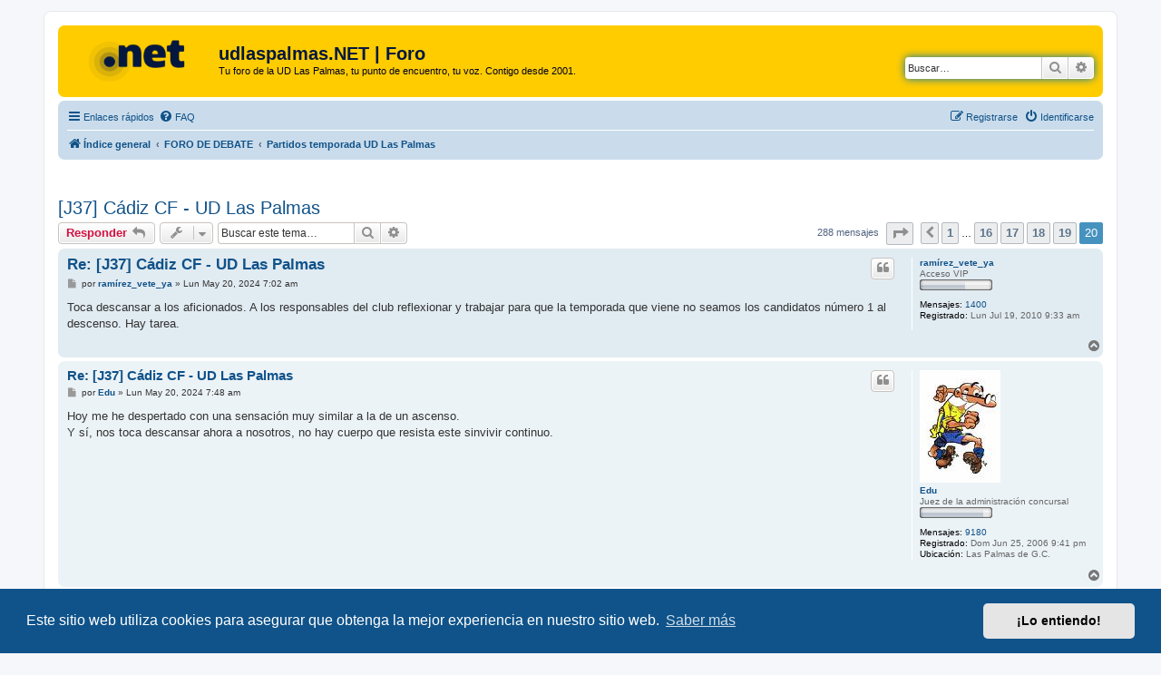

--- FILE ---
content_type: text/html; charset=UTF-8
request_url: https://www.udlaspalmas.net/forum/viewtopic.php?p=1579476&sid=0ef6732ac31ca59167982d014eee9e9b
body_size: 7019
content:
<!DOCTYPE html>
<html dir="ltr" lang="es">
<head>
<meta charset="utf-8" />
<meta http-equiv="X-UA-Compatible" content="IE=edge">
<meta name="viewport" content="width=device-width, initial-scale=1" />

<title>[J37] Cádiz CF - UD Las Palmas - Página 20 - udlaspalmas.NET | Foro</title>

	<link rel="alternate" type="application/atom+xml" title="Feed - udlaspalmas.NET | Foro" href="/forum/app.php/feed?sid=0348021e0e6fc934322f140a3fd93e03">	<link rel="alternate" type="application/atom+xml" title="Feed - Noticias" href="/forum/app.php/feed/news?sid=0348021e0e6fc934322f140a3fd93e03">		<link rel="alternate" type="application/atom+xml" title="Feed - Nuevos Temas" href="/forum/app.php/feed/topics?sid=0348021e0e6fc934322f140a3fd93e03">		<link rel="alternate" type="application/atom+xml" title="Feed - Foro - Partidos temporada UD Las Palmas" href="/forum/app.php/feed/forum/31?sid=0348021e0e6fc934322f140a3fd93e03">	<link rel="alternate" type="application/atom+xml" title="Feed - Tema - [J37] Cádiz CF - UD Las Palmas" href="/forum/app.php/feed/topic/48891?sid=0348021e0e6fc934322f140a3fd93e03">	
	<link rel="canonical" href="https://www.udlaspalmas.net/forum/viewtopic.php?t=48891&amp;start=285">

<!--
	phpBB style name: prosilver
	Based on style:   prosilver (this is the default phpBB3 style)
	Original author:  Tom Beddard ( http://www.subBlue.com/ )
	Modified by:
-->

<link href="./assets/css/font-awesome.min.css?assets_version=145" rel="stylesheet">
<link href="./styles/prosilver/theme/stylesheet.css?assets_version=145" rel="stylesheet">
<link href="./styles/prosilver/theme/es_x_tu/stylesheet.css?assets_version=145" rel="stylesheet">



	<link href="./assets/cookieconsent/cookieconsent.min.css?assets_version=145" rel="stylesheet">

<!--[if lte IE 9]>
	<link href="./styles/prosilver/theme/tweaks.css?assets_version=145" rel="stylesheet">
<![endif]-->




					<!-- Global site tag (gtag.js) - Google Analytics -->
		<script async src="https://www.googletagmanager.com/gtag/js?id=G-98PQNZN89L"></script>
		<script>
			window.dataLayer = window.dataLayer || [];
			function gtag(){dataLayer.push(arguments);}
			gtag('js', new Date());

			gtag('config', 'G-98PQNZN89L', {});
		</script>
	    
    
    <script type="text/javascript">
!function(){"use strict";function e(e){var t=!(arguments.length>1&&void 0!==arguments[1])||arguments[1],c=document.createElement("script");c.src=e,t?c.type="module":(c.async=!0,c.type="text/javascript",c.setAttribute("nomodule",""));var n=document.getElementsByTagName("script")[0];n.parentNode.insertBefore(c,n)}!function(t,c){!function(t,c,n){var a,o,r;n.accountId=c,null!==(a=t.marfeel)&&void 0!==a||(t.marfeel={}),null!==(o=(r=t.marfeel).cmd)&&void 0!==o||(r.cmd=[]),t.marfeel.config=n;var i="https://sdk.mrf.io/statics";e("".concat(i,"/marfeel-sdk.js?id=").concat(c),!0),e("".concat(i,"/marfeel-sdk.es5.js?id=").concat(c),!1)}(t,c,arguments.length>2&&void 0!==arguments[2]?arguments[2]:{})}(window,8776,{} /* Config */)}();
</script>
    

</head>
<body id="phpbb" class="nojs notouch section-viewtopic ltr ">


<div id="wrap" class="wrap">
	<a id="top" class="top-anchor" accesskey="t"></a>
	<div id="page-header">
		<div class="headerbar" role="banner">
					<div class="inner">

			<div id="site-description" class="site-description">
		<a id="logo" class="logo" href="./index.php?sid=0348021e0e6fc934322f140a3fd93e03" title="Índice general">
					<span class="site_logo"></span>
				</a>
				<h1>udlaspalmas.NET | Foro</h1>
				<p>Tu foro de la UD Las Palmas, tu punto de encuentro, tu voz. Contigo desde 2001.</p>
				<p class="skiplink"><a href="#start_here">Obviar</a></p>
			</div>

									<div id="search-box" class="search-box search-header" role="search">
				<form action="./search.php?sid=0348021e0e6fc934322f140a3fd93e03" method="get" id="search">
				<fieldset>
					<input name="keywords" id="keywords" type="search" maxlength="128" title="Buscar palabras clave" class="inputbox search tiny" size="20" value="" placeholder="Buscar…" />
					<button class="button button-search" type="submit" title="Buscar">
						<i class="icon fa-search fa-fw" aria-hidden="true"></i><span class="sr-only">Buscar</span>
					</button>
					<a href="./search.php?sid=0348021e0e6fc934322f140a3fd93e03" class="button button-search-end" title="Búsqueda avanzada">
						<i class="icon fa-cog fa-fw" aria-hidden="true"></i><span class="sr-only">Búsqueda avanzada</span>
					</a>
					<input type="hidden" name="sid" value="0348021e0e6fc934322f140a3fd93e03" />

				</fieldset>
				</form>
			</div>
						
			</div>
					</div>
				<div class="navbar" role="navigation">
	<div class="inner">

	<ul id="nav-main" class="nav-main linklist" role="menubar">

		<li id="quick-links" class="quick-links dropdown-container responsive-menu" data-skip-responsive="true">
			<a href="#" class="dropdown-trigger">
				<i class="icon fa-bars fa-fw" aria-hidden="true"></i><span>Enlaces rápidos</span>
			</a>
			<div class="dropdown">
				<div class="pointer"><div class="pointer-inner"></div></div>
				<ul class="dropdown-contents" role="menu">
					
											<li class="separator"></li>
																									<li>
								<a href="./search.php?search_id=unanswered&amp;sid=0348021e0e6fc934322f140a3fd93e03" role="menuitem">
									<i class="icon fa-file-o fa-fw icon-gray" aria-hidden="true"></i><span>Temas sin respuesta</span>
								</a>
							</li>
							<li>
								<a href="./search.php?search_id=active_topics&amp;sid=0348021e0e6fc934322f140a3fd93e03" role="menuitem">
									<i class="icon fa-file-o fa-fw icon-blue" aria-hidden="true"></i><span>Temas activos</span>
								</a>
							</li>
							<li class="separator"></li>
							<li>
								<a href="./search.php?sid=0348021e0e6fc934322f140a3fd93e03" role="menuitem">
									<i class="icon fa-search fa-fw" aria-hidden="true"></i><span>Buscar</span>
								</a>
							</li>
					
										<li class="separator"></li>

									</ul>
			</div>
		</li>

				<li data-skip-responsive="true">
			<a href="/forum/app.php/help/faq?sid=0348021e0e6fc934322f140a3fd93e03" rel="help" title="Preguntas Frecuentes" role="menuitem">
				<i class="icon fa-question-circle fa-fw" aria-hidden="true"></i><span>FAQ</span>
			</a>
		</li>
						
			<li class="rightside"  data-skip-responsive="true">
			<a href="./ucp.php?mode=login&amp;redirect=viewtopic.php%3Fp%3D1579476&amp;sid=0348021e0e6fc934322f140a3fd93e03" title="Identificarse" accesskey="x" role="menuitem">
				<i class="icon fa-power-off fa-fw" aria-hidden="true"></i><span>Identificarse</span>
			</a>
		</li>
					<li class="rightside" data-skip-responsive="true">
				<a href="./ucp.php?mode=register&amp;sid=0348021e0e6fc934322f140a3fd93e03" role="menuitem">
					<i class="icon fa-pencil-square-o  fa-fw" aria-hidden="true"></i><span>Registrarse</span>
				</a>
			</li>
						</ul>

	<ul id="nav-breadcrumbs" class="nav-breadcrumbs linklist navlinks" role="menubar">
				
		
		<li class="breadcrumbs" itemscope itemtype="https://schema.org/BreadcrumbList">

			
							<span class="crumb" itemtype="https://schema.org/ListItem" itemprop="itemListElement" itemscope><a itemprop="item" href="./index.php?sid=0348021e0e6fc934322f140a3fd93e03" accesskey="h" data-navbar-reference="index"><i class="icon fa-home fa-fw"></i><span itemprop="name">Índice general</span></a><meta itemprop="position" content="1" /></span>

											
								<span class="crumb" itemtype="https://schema.org/ListItem" itemprop="itemListElement" itemscope data-forum-id="40"><a itemprop="item" href="./viewforum.php?f=40&amp;sid=0348021e0e6fc934322f140a3fd93e03"><span itemprop="name">FORO DE DEBATE</span></a><meta itemprop="position" content="2" /></span>
															
								<span class="crumb" itemtype="https://schema.org/ListItem" itemprop="itemListElement" itemscope data-forum-id="31"><a itemprop="item" href="./viewforum.php?f=31&amp;sid=0348021e0e6fc934322f140a3fd93e03"><span itemprop="name">Partidos temporada UD Las Palmas</span></a><meta itemprop="position" content="3" /></span>
							
					</li>

		
					<li class="rightside responsive-search">
				<a href="./search.php?sid=0348021e0e6fc934322f140a3fd93e03" title="Ver opciones de búsqueda avanzada" role="menuitem">
					<i class="icon fa-search fa-fw" aria-hidden="true"></i><span class="sr-only">Buscar</span>
				</a>
			</li>
			</ul>

	</div>
</div>
	</div>

	
	<a id="start_here" class="anchor"></a>
	<div id="page-body" class="page-body" role="main">
		
		    

        <br><br> 

<h2 class="topic-title"><a href="./viewtopic.php?t=48891&amp;start=285&amp;sid=0348021e0e6fc934322f140a3fd93e03">[J37] Cádiz CF - UD Las Palmas</a></h2>
<!-- NOTE: remove the style="display: none" when you want to have the forum description on the topic body -->
<div style="display: none !important;">Para hablar sobre todo lo referente a los partidos amistosos u oficiales de nuestro equipo representativo.<br /></div>


<div class="action-bar bar-top">
	
			<a href="./posting.php?mode=reply&amp;t=48891&amp;sid=0348021e0e6fc934322f140a3fd93e03" class="button" title="Publicar una respuesta">
							<span>Responder</span> <i class="icon fa-reply fa-fw" aria-hidden="true"></i>
					</a>
	
			<div class="dropdown-container dropdown-button-control topic-tools">
		<span title="Herramientas de Tema" class="button button-secondary dropdown-trigger dropdown-select">
			<i class="icon fa-wrench fa-fw" aria-hidden="true"></i>
			<span class="caret"><i class="icon fa-sort-down fa-fw" aria-hidden="true"></i></span>
		</span>
		<div class="dropdown">
			<div class="pointer"><div class="pointer-inner"></div></div>
			<ul class="dropdown-contents">
																												<li>
					<a href="./viewtopic.php?t=48891&amp;start=285&amp;sid=0348021e0e6fc934322f140a3fd93e03&amp;view=print" title="Vista para imprimir" accesskey="p">
						<i class="icon fa-print fa-fw" aria-hidden="true"></i><span>Vista para imprimir</span>
					</a>
				</li>
											</ul>
		</div>
	</div>
	
			<div class="search-box" role="search">
			<form method="get" id="topic-search" action="./search.php?sid=0348021e0e6fc934322f140a3fd93e03">
			<fieldset>
				<input class="inputbox search tiny"  type="search" name="keywords" id="search_keywords" size="20" placeholder="Buscar este tema…" />
				<button class="button button-search" type="submit" title="Buscar">
					<i class="icon fa-search fa-fw" aria-hidden="true"></i><span class="sr-only">Buscar</span>
				</button>
				<a href="./search.php?sid=0348021e0e6fc934322f140a3fd93e03" class="button button-search-end" title="Búsqueda avanzada">
					<i class="icon fa-cog fa-fw" aria-hidden="true"></i><span class="sr-only">Búsqueda avanzada</span>
				</a>
				<input type="hidden" name="t" value="48891" />
<input type="hidden" name="sf" value="msgonly" />
<input type="hidden" name="sid" value="0348021e0e6fc934322f140a3fd93e03" />

			</fieldset>
			</form>
		</div>
	
			<div class="pagination">
			288 mensajes
							<ul>
	<li class="dropdown-container dropdown-button-control dropdown-page-jump page-jump">
		<a class="button button-icon-only dropdown-trigger" href="#" title="Clic para ir a la página…" role="button"><i class="icon fa-level-down fa-rotate-270" aria-hidden="true"></i><span class="sr-only">Página <strong>20</strong> de <strong>20</strong></span></a>
		<div class="dropdown">
			<div class="pointer"><div class="pointer-inner"></div></div>
			<ul class="dropdown-contents">
				<li>Ir a la página:</li>
				<li class="page-jump-form">
					<input type="number" name="page-number" min="1" max="999999" title="Introduce el número de página donde quieres ir" class="inputbox tiny" data-per-page="15" data-base-url=".&#x2F;viewtopic.php&#x3F;t&#x3D;48891&amp;amp&#x3B;sid&#x3D;0348021e0e6fc934322f140a3fd93e03" data-start-name="start" />
					<input class="button2" value="Ir" type="button" />
				</li>
			</ul>
		</div>
	</li>
			<li class="arrow previous"><a class="button button-icon-only" href="./viewtopic.php?t=48891&amp;sid=0348021e0e6fc934322f140a3fd93e03&amp;start=270" rel="prev" role="button"><i class="icon fa-chevron-left fa-fw" aria-hidden="true"></i><span class="sr-only">Anterior</span></a></li>
				<li><a class="button" href="./viewtopic.php?t=48891&amp;sid=0348021e0e6fc934322f140a3fd93e03" role="button">1</a></li>
			<li class="ellipsis" role="separator"><span>…</span></li>
				<li><a class="button" href="./viewtopic.php?t=48891&amp;sid=0348021e0e6fc934322f140a3fd93e03&amp;start=225" role="button">16</a></li>
				<li><a class="button" href="./viewtopic.php?t=48891&amp;sid=0348021e0e6fc934322f140a3fd93e03&amp;start=240" role="button">17</a></li>
				<li><a class="button" href="./viewtopic.php?t=48891&amp;sid=0348021e0e6fc934322f140a3fd93e03&amp;start=255" role="button">18</a></li>
				<li><a class="button" href="./viewtopic.php?t=48891&amp;sid=0348021e0e6fc934322f140a3fd93e03&amp;start=270" role="button">19</a></li>
			<li class="active"><span>20</span></li>
	</ul>
					</div>
		</div>




			<div id="p1579437" class="post has-profile bg2">
		<div class="inner">

		<dl class="postprofile" id="profile1579437">
			<dt class="has-profile-rank no-avatar">
				<div class="avatar-container">
																			</div>
								<a href="./memberlist.php?mode=viewprofile&amp;u=38219&amp;sid=0348021e0e6fc934322f140a3fd93e03" class="username">ramírez_vete_ya</a>							</dt>

						<dd class="profile-rank">Acceso VIP<br /><img src="./images/ranks/u5.gif" alt="Acceso VIP" title="Acceso VIP" /></dd>			
		<dd class="profile-posts"><strong>Mensajes:</strong> <a href="./search.php?author_id=38219&amp;sr=posts&amp;sid=0348021e0e6fc934322f140a3fd93e03">1400</a></dd>		<dd class="profile-joined"><strong>Registrado:</strong> Lun Jul 19, 2010 9:33 am</dd>		
		
						
						
		</dl>

		<div class="postbody">
						<div id="post_content1579437">

					<h3 class="first">
						<a href="./viewtopic.php?p=1579437&amp;sid=0348021e0e6fc934322f140a3fd93e03#p1579437">Re: [J37] Cádiz CF - UD Las Palmas</a>
		</h3>

													<ul class="post-buttons">
																																									<li>
							<a href="./posting.php?mode=quote&amp;p=1579437&amp;sid=0348021e0e6fc934322f140a3fd93e03" title="Responder citando" class="button button-icon-only">
								<i class="icon fa-quote-left fa-fw" aria-hidden="true"></i><span class="sr-only">Citar</span>
							</a>
						</li>
														</ul>
							
						<p class="author">
									<a class="unread" href="./viewtopic.php?p=1579437&amp;sid=0348021e0e6fc934322f140a3fd93e03#p1579437" title="Mensaje">
						<i class="icon fa-file fa-fw icon-lightgray icon-md" aria-hidden="true"></i><span class="sr-only">Mensaje</span>
					</a>
								<span class="responsive-hide">por <strong><a href="./memberlist.php?mode=viewprofile&amp;u=38219&amp;sid=0348021e0e6fc934322f140a3fd93e03" class="username">ramírez_vete_ya</a></strong> &raquo; </span><time datetime="2024-05-20T06:02:33+00:00">Lun May 20, 2024 7:02 am</time>
			</p>
			
			
			            

			<div class="content">Toca descansar a los aficionados.  A los responsables del club reflexionar y trabajar para que la temporada que viene no seamos los candidatos número 1 al descenso. Hay tarea.</div>

			
			
									
						
										
						</div>

		</div>

				<div class="back2top">
						<a href="#top" class="top" title="Arriba">
				<i class="icon fa-chevron-circle-up fa-fw icon-gray" aria-hidden="true"></i>
				<span class="sr-only">Arriba</span>
			</a>
					</div>
		
		</div>
	</div>

				<div id="p1579443" class="post has-profile bg1">
		<div class="inner">

		<dl class="postprofile" id="profile1579443">
			<dt class="has-profile-rank has-avatar">
				<div class="avatar-container">
																<a href="./memberlist.php?mode=viewprofile&amp;u=2385&amp;sid=0348021e0e6fc934322f140a3fd93e03" class="avatar"><img class="avatar" src="./download/file.php?avatar=2385.jpg" width="89" height="124" alt="Avatar de Usuario" /></a>														</div>
								<a href="./memberlist.php?mode=viewprofile&amp;u=2385&amp;sid=0348021e0e6fc934322f140a3fd93e03" class="username">Edu</a>							</dt>

						<dd class="profile-rank">Juez de la administración concursal<br /><img src="./images/ranks/u7.gif" alt="Juez de la administración concursal" title="Juez de la administración concursal" /></dd>			
		<dd class="profile-posts"><strong>Mensajes:</strong> <a href="./search.php?author_id=2385&amp;sr=posts&amp;sid=0348021e0e6fc934322f140a3fd93e03">9180</a></dd>		<dd class="profile-joined"><strong>Registrado:</strong> Dom Jun 25, 2006 9:41 pm</dd>		
		
											<dd class="profile-custom-field profile-phpbb_location"><strong>Ubicación:</strong> Las Palmas de G.C.</dd>
							
						
		</dl>

		<div class="postbody">
						<div id="post_content1579443">

					<h3 >
						<a href="./viewtopic.php?p=1579443&amp;sid=0348021e0e6fc934322f140a3fd93e03#p1579443">Re: [J37] Cádiz CF - UD Las Palmas</a>
		</h3>

													<ul class="post-buttons">
																																									<li>
							<a href="./posting.php?mode=quote&amp;p=1579443&amp;sid=0348021e0e6fc934322f140a3fd93e03" title="Responder citando" class="button button-icon-only">
								<i class="icon fa-quote-left fa-fw" aria-hidden="true"></i><span class="sr-only">Citar</span>
							</a>
						</li>
														</ul>
							
						<p class="author">
									<a class="unread" href="./viewtopic.php?p=1579443&amp;sid=0348021e0e6fc934322f140a3fd93e03#p1579443" title="Mensaje">
						<i class="icon fa-file fa-fw icon-lightgray icon-md" aria-hidden="true"></i><span class="sr-only">Mensaje</span>
					</a>
								<span class="responsive-hide">por <strong><a href="./memberlist.php?mode=viewprofile&amp;u=2385&amp;sid=0348021e0e6fc934322f140a3fd93e03" class="username">Edu</a></strong> &raquo; </span><time datetime="2024-05-20T06:48:55+00:00">Lun May 20, 2024 7:48 am</time>
			</p>
			
			
			            

			<div class="content">Hoy me he despertado con una sensación muy similar a la de un ascenso. <br>
Y sí, nos toca descansar ahora a nosotros, no hay cuerpo que resista este sinvivir continuo.</div>

			
			
									
						
										
						</div>

		</div>

				<div class="back2top">
						<a href="#top" class="top" title="Arriba">
				<i class="icon fa-chevron-circle-up fa-fw icon-gray" aria-hidden="true"></i>
				<span class="sr-only">Arriba</span>
			</a>
					</div>
		
		</div>
	</div>

				<div id="p1579476" class="post has-profile bg2">
		<div class="inner">

		<dl class="postprofile" id="profile1579476">
			<dt class="has-profile-rank has-avatar">
				<div class="avatar-container">
																<a href="./memberlist.php?mode=viewprofile&amp;u=55093&amp;sid=0348021e0e6fc934322f140a3fd93e03" class="avatar"><img class="avatar" src="./download/file.php?avatar=55093_1713260087.jpg" width="107" height="200" alt="Avatar de Usuario" /></a>														</div>
								<a href="./memberlist.php?mode=viewprofile&amp;u=55093&amp;sid=0348021e0e6fc934322f140a3fd93e03" class="username">AlthoS33</a>							</dt>

						<dd class="profile-rank">Cortacésped<br /><img src="./images/ranks/u0.gif" alt="Cortacésped" title="Cortacésped" /></dd>			
		<dd class="profile-posts"><strong>Mensajes:</strong> <a href="./search.php?author_id=55093&amp;sr=posts&amp;sid=0348021e0e6fc934322f140a3fd93e03">15</a></dd>		<dd class="profile-joined"><strong>Registrado:</strong> Mar Abr 09, 2024 10:17 am</dd>		
		
											<dd class="profile-custom-field profile-phpbb_location"><strong>Ubicación:</strong> Gran Canaria</dd>
							
						
		</dl>

		<div class="postbody">
						<div id="post_content1579476">

					<h3 >
						<a href="./viewtopic.php?p=1579476&amp;sid=0348021e0e6fc934322f140a3fd93e03#p1579476">Re: [J37] Cádiz CF - UD Las Palmas</a>
		</h3>

													<ul class="post-buttons">
																																									<li>
							<a href="./posting.php?mode=quote&amp;p=1579476&amp;sid=0348021e0e6fc934322f140a3fd93e03" title="Responder citando" class="button button-icon-only">
								<i class="icon fa-quote-left fa-fw" aria-hidden="true"></i><span class="sr-only">Citar</span>
							</a>
						</li>
														</ul>
							
						<p class="author">
									<a class="unread" href="./viewtopic.php?p=1579476&amp;sid=0348021e0e6fc934322f140a3fd93e03#p1579476" title="Mensaje">
						<i class="icon fa-file fa-fw icon-lightgray icon-md" aria-hidden="true"></i><span class="sr-only">Mensaje</span>
					</a>
								<span class="responsive-hide">por <strong><a href="./memberlist.php?mode=viewprofile&amp;u=55093&amp;sid=0348021e0e6fc934322f140a3fd93e03" class="username">AlthoS33</a></strong> &raquo; </span><time datetime="2024-05-20T09:18:49+00:00">Lun May 20, 2024 10:18 am</time>
			</p>
			
			
			            

			<div class="content">SII la UD Las Palmas se queda en 1º  <img class="smilies" src="./images/smilies/eusa_dance.gif" width="27" height="16" alt=":ronaldo:" title="RonaldoGol">  .Estar tranquilos, pero en alerta y entrenar duro para que la próxima sigamos en 1º. Lo mejor del partido cuando el Cadiz marca el gol anulado y el Pimienta acostado en la silla con las patas abiertas  <img class="smilies" src="./images/smilies/icon_eek.gif" width="15" height="15" alt=":shock:" title="Shocked">  jajaja.</div>

			
			
									
						
										
						</div>

		</div>

				<div class="back2top">
						<a href="#top" class="top" title="Arriba">
				<i class="icon fa-chevron-circle-up fa-fw icon-gray" aria-hidden="true"></i>
				<span class="sr-only">Arriba</span>
			</a>
					</div>
		
		</div>
	</div>

	
 


	<div class="action-bar bar-bottom">
	
			<a href="./posting.php?mode=reply&amp;t=48891&amp;sid=0348021e0e6fc934322f140a3fd93e03" class="button" title="Publicar una respuesta">
							<span>Responder</span> <i class="icon fa-reply fa-fw" aria-hidden="true"></i>
					</a>
		
		<div class="dropdown-container dropdown-button-control topic-tools">
		<span title="Herramientas de Tema" class="button button-secondary dropdown-trigger dropdown-select">
			<i class="icon fa-wrench fa-fw" aria-hidden="true"></i>
			<span class="caret"><i class="icon fa-sort-down fa-fw" aria-hidden="true"></i></span>
		</span>
		<div class="dropdown">
			<div class="pointer"><div class="pointer-inner"></div></div>
			<ul class="dropdown-contents">
																												<li>
					<a href="./viewtopic.php?t=48891&amp;start=285&amp;sid=0348021e0e6fc934322f140a3fd93e03&amp;view=print" title="Vista para imprimir" accesskey="p">
						<i class="icon fa-print fa-fw" aria-hidden="true"></i><span>Vista para imprimir</span>
					</a>
				</li>
											</ul>
		</div>
	</div>

			<form method="post" action="./viewtopic.php?t=48891&amp;start=285&amp;sid=0348021e0e6fc934322f140a3fd93e03">
		<div class="dropdown-container dropdown-container-left dropdown-button-control sort-tools">
	<span title="Opciones de ordenar y mostrar" class="button button-secondary dropdown-trigger dropdown-select">
		<i class="icon fa-sort-amount-asc fa-fw" aria-hidden="true"></i>
		<span class="caret"><i class="icon fa-sort-down fa-fw" aria-hidden="true"></i></span>
	</span>
	<div class="dropdown hidden">
		<div class="pointer"><div class="pointer-inner"></div></div>
		<div class="dropdown-contents">
			<fieldset class="display-options">
							<label>Mostrar: <select name="st" id="st"><option value="0" selected="selected">Todos los mensajes</option><option value="1">1 día</option><option value="7">7 días</option><option value="14">2 semanas</option><option value="30">1 mes</option><option value="90">3 meses</option><option value="180">6 meses</option><option value="365">1 año</option></select></label>
								<label>Ordenar por: <select name="sk" id="sk"><option value="a">Autor</option><option value="t" selected="selected">Fecha publicación</option><option value="s">Asunto</option></select></label>
				<label>Dirección: <select name="sd" id="sd"><option value="a" selected="selected">Ascendente</option><option value="d">Descendente</option></select></label>
								<hr class="dashed" />
				<input type="submit" class="button2" name="sort" value="Ir" />
						</fieldset>
		</div>
	</div>
</div>
		</form>
	
	
	
			<div class="pagination">
			288 mensajes
							<ul>
	<li class="dropdown-container dropdown-button-control dropdown-page-jump page-jump">
		<a class="button button-icon-only dropdown-trigger" href="#" title="Clic para ir a la página…" role="button"><i class="icon fa-level-down fa-rotate-270" aria-hidden="true"></i><span class="sr-only">Página <strong>20</strong> de <strong>20</strong></span></a>
		<div class="dropdown">
			<div class="pointer"><div class="pointer-inner"></div></div>
			<ul class="dropdown-contents">
				<li>Ir a la página:</li>
				<li class="page-jump-form">
					<input type="number" name="page-number" min="1" max="999999" title="Introduce el número de página donde quieres ir" class="inputbox tiny" data-per-page="15" data-base-url=".&#x2F;viewtopic.php&#x3F;t&#x3D;48891&amp;amp&#x3B;sid&#x3D;0348021e0e6fc934322f140a3fd93e03" data-start-name="start" />
					<input class="button2" value="Ir" type="button" />
				</li>
			</ul>
		</div>
	</li>
			<li class="arrow previous"><a class="button button-icon-only" href="./viewtopic.php?t=48891&amp;sid=0348021e0e6fc934322f140a3fd93e03&amp;start=270" rel="prev" role="button"><i class="icon fa-chevron-left fa-fw" aria-hidden="true"></i><span class="sr-only">Anterior</span></a></li>
				<li><a class="button" href="./viewtopic.php?t=48891&amp;sid=0348021e0e6fc934322f140a3fd93e03" role="button">1</a></li>
			<li class="ellipsis" role="separator"><span>…</span></li>
				<li><a class="button" href="./viewtopic.php?t=48891&amp;sid=0348021e0e6fc934322f140a3fd93e03&amp;start=225" role="button">16</a></li>
				<li><a class="button" href="./viewtopic.php?t=48891&amp;sid=0348021e0e6fc934322f140a3fd93e03&amp;start=240" role="button">17</a></li>
				<li><a class="button" href="./viewtopic.php?t=48891&amp;sid=0348021e0e6fc934322f140a3fd93e03&amp;start=255" role="button">18</a></li>
				<li><a class="button" href="./viewtopic.php?t=48891&amp;sid=0348021e0e6fc934322f140a3fd93e03&amp;start=270" role="button">19</a></li>
			<li class="active"><span>20</span></li>
	</ul>
					</div>
	</div>


<div class="action-bar actions-jump">
		<p class="jumpbox-return">
		<a href="./viewforum.php?f=31&amp;sid=0348021e0e6fc934322f140a3fd93e03" class="left-box arrow-left" accesskey="r">
			<i class="icon fa-angle-left fa-fw icon-black" aria-hidden="true"></i><span>Volver a  “Partidos temporada UD Las Palmas”</span>
		</a>
	</p>
	
		<div class="jumpbox dropdown-container dropdown-container-right dropdown-up dropdown-left dropdown-button-control" id="jumpbox">
			<span title="Ir a" class="button button-secondary dropdown-trigger dropdown-select">
				<span>Ir a</span>
				<span class="caret"><i class="icon fa-sort-down fa-fw" aria-hidden="true"></i></span>
			</span>
		<div class="dropdown">
			<div class="pointer"><div class="pointer-inner"></div></div>
			<ul class="dropdown-contents">
																				<li><a href="./viewforum.php?f=40&amp;sid=0348021e0e6fc934322f140a3fd93e03" class="jumpbox-cat-link"> <span> FORO DE DEBATE</span></a></li>
																<li><a href="./viewforum.php?f=43&amp;sid=0348021e0e6fc934322f140a3fd93e03" class="jumpbox-sub-link"><span class="spacer"></span> <span>&#8627; &nbsp; PORTADA de udlaspalmas.NET</span></a></li>
																<li><a href="./viewforum.php?f=1&amp;sid=0348021e0e6fc934322f140a3fd93e03" class="jumpbox-sub-link"><span class="spacer"></span> <span>&#8627; &nbsp; Principal</span></a></li>
																<li><a href="./viewforum.php?f=31&amp;sid=0348021e0e6fc934322f140a3fd93e03" class="jumpbox-sub-link"><span class="spacer"></span> <span>&#8627; &nbsp; Partidos temporada UD Las Palmas</span></a></li>
																<li><a href="./viewforum.php?f=44&amp;sid=0348021e0e6fc934322f140a3fd93e03" class="jumpbox-sub-link"><span class="spacer"></span><span class="spacer"></span> <span>&#8627; &nbsp; Seguimiento equipos Primera División 2015-2016</span></a></li>
																<li><a href="./viewforum.php?f=37&amp;sid=0348021e0e6fc934322f140a3fd93e03" class="jumpbox-sub-link"><span class="spacer"></span> <span>&#8627; &nbsp; MERCADO DE FICHAJES | El despacho de la Dirección Deportiva</span></a></li>
																<li><a href="./viewforum.php?f=8&amp;sid=0348021e0e6fc934322f140a3fd93e03" class="jumpbox-sub-link"><span class="spacer"></span> <span>&#8627; &nbsp; Las Palmas Atlético y la cadena amarilla</span></a></li>
																<li><a href="./viewforum.php?f=20&amp;sid=0348021e0e6fc934322f140a3fd93e03" class="jumpbox-sub-link"><span class="spacer"></span> <span>&#8627; &nbsp; Cedidos y ex-amarillos</span></a></li>
																<li><a href="./viewforum.php?f=17&amp;sid=0348021e0e6fc934322f140a3fd93e03" class="jumpbox-sub-link"><span class="spacer"></span> <span>&#8627; &nbsp; Fotos amarillas</span></a></li>
																<li><a href="./viewforum.php?f=15&amp;sid=0348021e0e6fc934322f140a3fd93e03" class="jumpbox-sub-link"><span class="spacer"></span> <span>&#8627; &nbsp; El baúl de los recuerdos amarillos</span></a></li>
																<li><a href="./viewforum.php?f=41&amp;sid=0348021e0e6fc934322f140a3fd93e03" class="jumpbox-cat-link"> <span> LA COMUNIDAD</span></a></li>
																<li><a href="./viewforum.php?f=13&amp;sid=0348021e0e6fc934322f140a3fd93e03" class="jumpbox-sub-link"><span class="spacer"></span> <span>&#8627; &nbsp; OFF-TOPIC</span></a></li>
																<li><a href="./viewforum.php?f=45&amp;sid=0348021e0e6fc934322f140a3fd93e03" class="jumpbox-sub-link"><span class="spacer"></span> <span>&#8627; &nbsp; OFF-TOPIC de Política</span></a></li>
																<li><a href="./viewforum.php?f=33&amp;sid=0348021e0e6fc934322f140a3fd93e03" class="jumpbox-sub-link"><span class="spacer"></span> <span>&#8627; &nbsp; OFF-TOPIC de Deportes</span></a></li>
																<li><a href="./viewforum.php?f=11&amp;sid=0348021e0e6fc934322f140a3fd93e03" class="jumpbox-sub-link"><span class="spacer"></span> <span>&#8627; &nbsp; Presentaciones</span></a></li>
																<li><a href="./viewforum.php?f=7&amp;sid=0348021e0e6fc934322f140a3fd93e03" class="jumpbox-sub-link"><span class="spacer"></span> <span>&#8627; &nbsp; Att. udlaspalmas.NET: Sugerencias, críticas...</span></a></li>
											</ul>
		</div>
	</div>

	</div>





			</div>


<div id="page-footer" class="page-footer" role="contentinfo">
	<div class="navbar" role="navigation">
	<div class="inner">

	<ul id="nav-footer" class="nav-footer linklist" role="menubar">
		<li class="breadcrumbs">
									<span class="crumb"><a href="./index.php?sid=0348021e0e6fc934322f140a3fd93e03" data-navbar-reference="index"><i class="icon fa-home fa-fw" aria-hidden="true"></i><span>Índice general</span></a></span>					</li>
		
				<li class="rightside">Todos los horarios son <span title="Atlántico/Canary">UTC</span></li>
							<li class="rightside">
				<a href="/forum/app.php/user/delete_cookies?sid=0348021e0e6fc934322f140a3fd93e03" data-ajax="true" data-refresh="true" role="menuitem">
					<i class="icon fa-trash fa-fw" aria-hidden="true"></i><span>Borrar cookies</span>
				</a>
			</li>
														</ul>

	</div>
</div>

	<div class="copyright">
				<p class="footer-row">
			<span class="footer-copyright">Desarrollado por <a href="https://www.phpbb.com/">phpBB</a>&reg; Forum Software &copy; phpBB Limited</span>
		</p>
				<p class="footer-row">
			<span class="footer-copyright">Traducción al español por <a href="https://www.phpbb-es.com/">phpBB España</a></span>
		</p>
						<p class="footer-row" role="menu">
			<a class="footer-link" href="./ucp.php?mode=privacy&amp;sid=0348021e0e6fc934322f140a3fd93e03" title="Privacidad" role="menuitem">
				<span class="footer-link-text">Privacidad</span>
			</a>
			|
			<a class="footer-link" href="./ucp.php?mode=terms&amp;sid=0348021e0e6fc934322f140a3fd93e03" title="Condiciones" role="menuitem">
				<span class="footer-link-text">Condiciones</span>
			</a>
		</p>
					</div>

	<div id="darkenwrapper" class="darkenwrapper" data-ajax-error-title="Error AJAX" data-ajax-error-text="Algo salió mal al procesar tu solicitud." data-ajax-error-text-abort="Solicitud abortada por el usuario." data-ajax-error-text-timeout="Tu solicitud ha agotado el tiempo, por favor, inténtalo de nuevo." data-ajax-error-text-parsererror="Algo salió mal con la solicitud y el servidor devuelve una respuesta no válida.">
		<div id="darken" class="darken">&nbsp;</div>
	</div>

	<div id="phpbb_alert" class="phpbb_alert" data-l-err="Error" data-l-timeout-processing-req="Tiempo de espera agotado.">
		<a href="#" class="alert_close">
			<i class="icon fa-times-circle fa-fw" aria-hidden="true"></i>
		</a>
		<h3 class="alert_title">&nbsp;</h3><p class="alert_text"></p>
	</div>
	<div id="phpbb_confirm" class="phpbb_alert">
		<a href="#" class="alert_close">
			<i class="icon fa-times-circle fa-fw" aria-hidden="true"></i>
		</a>
		<div class="alert_text"></div>
	</div>
</div>

</div>

<div>
	<a id="bottom" class="anchor" accesskey="z"></a>
	</div>

<script src="./assets/javascript/jquery-3.7.1.min.js?assets_version=145"></script>
<script src="./assets/javascript/core.js?assets_version=145"></script>

	<script src="./assets/cookieconsent/cookieconsent.min.js?assets_version=145"></script>
	<script>
		if (typeof window.cookieconsent === "object") {
			window.addEventListener("load", function(){
				window.cookieconsent.initialise({
					"palette": {
						"popup": {
							"background": "#0F538A"
						},
						"button": {
							"background": "#E5E5E5"
						}
					},
					"theme": "classic",
					"content": {
						"message": "Este\u0020sitio\u0020web\u0020utiliza\u0020cookies\u0020para\u0020asegurar\u0020que\u0020obtenga\u0020la\u0020mejor\u0020experiencia\u0020en\u0020nuestro\u0020sitio\u0020web.",
						"dismiss": "\u00A1Lo\u0020entiendo\u0021",
						"link": "Saber\u0020m\u00E1s",
						"href": "./ucp.php?mode=privacy&amp;sid=0348021e0e6fc934322f140a3fd93e03"
					}
				});
			});
		}
	</script>


<script src="./styles/prosilver/template/forum_fn.js?assets_version=145"></script>
<script src="./styles/prosilver/template/ajax.js?assets_version=145"></script>



</body>
</html>
